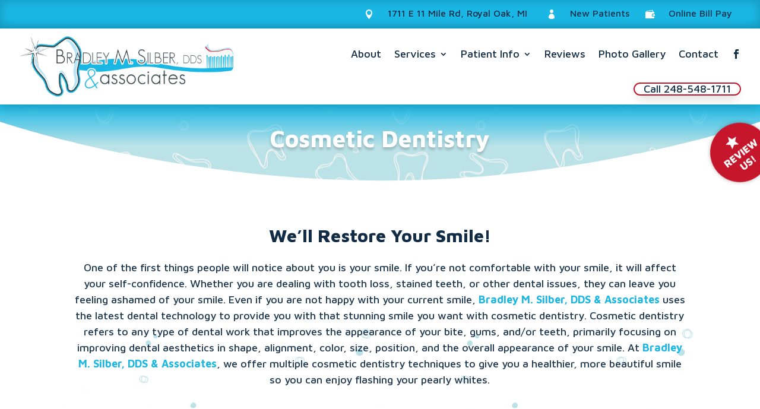

--- FILE ---
content_type: text/css; charset=utf-8
request_url: https://familydentistryroyaloak.com/wp-content/et-cache/236273/et-core-unified-236273.min.css?ver=1750442855
body_size: 822
content:
.mfp-title{visibility:hidden!important}.white-links a{color:white!important}@media all and (min-width:1100px){#med-desk{display:none!important}#sm-desk{display:none!important}}@media all and (min-width:981px) and (max-width:1099px){#big-desk{display:none!important}#sm-desk{display:none!important}}@media all and (min-width:768px) and (max-width:980px){#big-desk{display:none!important}#med-desk{display:none!important}}@media all and (max-width:1270px){.menu-item-22{display:none!important}}@media all and (max-width:1050px){.menu-item-45{display:none!important}}p a:hover{color:#c6162c}.menu-item-22 a{color:#37464a!important;border-style:solid;border-width:2px!important;border-color:#c6162c;border-radius:100px;font-size:20px;background-color:#FFFFFF;box-shadow:0px 10px 18px -6px rgb(0 0 0 / 20%);padding-left:15px!important;padding-right:15px!important;padding-top:2px!important;padding-bottom:2px!important;margin-top:10px;margin-bottom:10px}.et_pb_menu_page_id-22.menu-item.menu-item-type-custom.menu-item-object-custom.menu-item-22 a:hover{background-color:#c6162c!important;color:white!important;opacity:1!important}.menu-facebook a{font-family:'ETmodules'!important;font-size:16px!important;color:#666667!important}.menu-facebook a:hover{color:#8dc63f!important}input[type=text],textarea{background:#ffffff;border:none;border-radius:0px;color:#777777!important;padding:16px!important;margin:auto!important;width:100%!important;box-shadow:0px 2px 18px 0px rgba(0,0,0,0.3)}#input_2_2{background:#ffffff;border:none;border-radius:0px;color:#777777!important;padding:15px!important;margin:auto!important;width:100%!important;box-shadow:0px 2px 18px 0px rgba(0,0,0,0.3)}#input_2_3_3{background:#ffffff;border:none;border-radius:0px;color:#777777!important;padding:15px 0px 15px 15px!important;width:100%!important;box-shadow:0px 2px 18px 0px rgba(0,0,0,0.3)}.gform_wrapper .gform_footer input.button{font-weight:500;border:2px solid;color:#37464a!important;border-color:#c6162c;border-radius:50px;font-size:20px;background-color:#FFFFFF;padding-top:10px!important;padding-right:23px!important;padding-bottom:10px!important;padding-left:23px!important;box-shadow:0px 10px 18px -6px rgb(0 0 0 / 20%);font-family:'Maven Pro',Helvetica,Arial,Lucida,sans-serif}.gform_wrapper .gform_footer input.button:hover{border-color:#c6162c!important;background-image:initial!important;background-color:#c6162c!important;color:white!important}.mobile_menu_bar:after{position:relative!important;content:'MENU';bottom:9px;left:10%;color:#363636}#page-container .mobile_nav li ul.hide{display:none!important}#page-container .mobile_nav .menu-item-has-children{position:relative}#page-container .mobile_nav .menu-item-has-children>a{background:transparent}#page-container .mobile_nav .menu-item-has-children>a+span{position:absolute;right:0;top:0;padding:10px 20px;font-size:20px;font-weight:700;cursor:pointer;z-index:3}#page-container span.menu-closed:before{content:"\4c";display:block;color:#000;font-size:16px;font-family:ETmodules}#page-container span.menu-closed.menu-open:before{content:"\4d"}.equal-tabs .et_pb_tabs_controls li{width:33.3333%;text-align:center}@media screen and (max-width:768px){.equal-tabs .et_pb_tabs_controls li{width:100%;text-align:center}}ul.et_pb_tabs_controls{background-color:#e5ecf7}.et_pb_tabs_controls li{border:none!important}ul.et_pb_tabs_controls:after{border-top:none!important}ul.et_pb_tabs_controls:before{border-top:none!important}.disable-lightbox a{pointer-events:none}.disable-lightbox .et_overlay{display:none!important}.disable-lightbox .et-pb-controllers{visibility:hidden}.disable-lightbox .mfp-title{visibility:hidden}.disable-lightbox a.et-pb-arrow-prev{display:none}.disable-lightbox a.et-pb-arrow-next{display:none}@media all and (max-width:767px){img.alignleft{display:none!important}}img.alignleft{border-radius:5px;box-shadow:0px 2px 18px 0px rgb(0,0,0,0.3);margin-bottom:5px;margin-right:35px!important}

--- FILE ---
content_type: text/css; charset=utf-8
request_url: https://familydentistryroyaloak.com/wp-content/et-cache/236273/et-core-unified-tb-77-tb-290-deferred-236273.min.css?ver=1750442855
body_size: 3923
content:
.et_pb_section_0_tb_header.et_pb_section{padding-top:8px;padding-bottom:8px;margin-top:0px;margin-bottom:0px;background-color:#1AB7E4!important}.et_pb_section_0_tb_header{box-shadow:inset 0px 0px 18px 0px rgba(0,0,0,0.2)}.et_pb_row_0_tb_header,.et_pb_row_1_tb_header{border-bottom-color:rgba(255,255,255,0.3)}.et_pb_row_0_tb_header.et_pb_row{padding-top:0px!important;padding-bottom:0px!important;margin-top:0px!important;margin-bottom:0px!important}.et_pb_row_0_tb_header,body #page-container .et-db #et-boc .et-l .et_pb_row_0_tb_header.et_pb_row,body.et_pb_pagebuilder_layout.single #page-container #et-boc .et-l .et_pb_row_0_tb_header.et_pb_row,body.et_pb_pagebuilder_layout.single.et_full_width_page #page-container #et-boc .et-l .et_pb_row_0_tb_header.et_pb_row,.et_pb_row_1_tb_header,body #page-container .et-db #et-boc .et-l .et_pb_row_1_tb_header.et_pb_row,body.et_pb_pagebuilder_layout.single #page-container #et-boc .et-l .et_pb_row_1_tb_header.et_pb_row,body.et_pb_pagebuilder_layout.single.et_full_width_page #page-container #et-boc .et-l .et_pb_row_1_tb_header.et_pb_row,.et_pb_row_2_tb_header,body #page-container .et-db #et-boc .et-l .et_pb_row_2_tb_header.et_pb_row,body.et_pb_pagebuilder_layout.single #page-container #et-boc .et-l .et_pb_row_2_tb_header.et_pb_row,body.et_pb_pagebuilder_layout.single.et_full_width_page #page-container #et-boc .et-l .et_pb_row_2_tb_header.et_pb_row{width:95%}.et_pb_row_1_tb_header.et_pb_row{padding-top:0px!important;padding-bottom:0px!important;margin-top:0px!important;margin-bottom:0px!important;padding-top:0px;padding-bottom:0px}.et_pb_blurb_0_tb_header.et_pb_blurb .et_pb_module_header,.et_pb_blurb_0_tb_header.et_pb_blurb .et_pb_module_header a,.et_pb_menu_0_tb_header.et_pb_menu .nav li ul.sub-menu a,.et_pb_menu_0_tb_header.et_pb_menu .et_mobile_menu a{color:#112c46!important}.et_pb_blurb_0_tb_header.et_pb_blurb:hover .et_pb_module_header,.et_pb_blurb_0_tb_header.et_pb_blurb:hover .et_pb_module_header a,.et_pb_blurb_0_tb_header.et_pb_blurb:hover,.et_pb_blurb_1_tb_header.et_pb_blurb:hover,.et_pb_blurb_2_tb_header.et_pb_blurb:hover{color:#FFFFFF!important}.et_pb_blurb_0_tb_header.et_pb_blurb p,.et_pb_blurb_1_tb_header.et_pb_blurb p,.et_pb_blurb_2_tb_header.et_pb_blurb p{line-height:1.8em}.et_pb_blurb_0_tb_header.et_pb_blurb{font-family:'Maven Pro',Helvetica,Arial,Lucida,sans-serif;color:#112C46!important;line-height:1.8em;margin-right:-48px!important;width:285px;float:right}.et_pb_blurb_0_tb_header .et_pb_main_blurb_image .et_pb_only_image_mode_wrap,.et_pb_blurb_0_tb_header .et_pb_main_blurb_image .et-pb-icon,.et_pb_blurb_1_tb_header .et_pb_main_blurb_image .et_pb_only_image_mode_wrap,.et_pb_blurb_1_tb_header .et_pb_main_blurb_image .et-pb-icon,.et_pb_blurb_2_tb_header .et_pb_main_blurb_image .et_pb_only_image_mode_wrap,.et_pb_blurb_2_tb_header .et_pb_main_blurb_image .et-pb-icon{border-radius:100% 100% 100% 100%;overflow:hidden;padding-top:8px!important;padding-right:8px!important;padding-bottom:8px!important;padding-left:8px!important;background-color:RGBA(0,0,0,0)}.et_pb_blurb_0_tb_header.et_pb_blurb .et_pb_module_header,.et_pb_blurb_0_tb_header.et_pb_blurb .et_pb_module_header a,.et_pb_blurb_0_tb_header .et_pb_blurb_description,.et_pb_blurb_0_tb_header .et-pb-icon,.et_pb_blurb_1_tb_header .et_pb_blurb_description,.et_pb_blurb_1_tb_header .et-pb-icon,.et_pb_blurb_2_tb_header .et_pb_blurb_description,.et_pb_blurb_2_tb_header .et-pb-icon{transition:color 300ms ease 0ms}.et_pb_blurb_0_tb_header .et-pb-icon,.et_pb_blurb_1_tb_header .et-pb-icon,.et_pb_blurb_2_tb_header .et-pb-icon{font-size:16px;color:#FFFFFF;font-family:ETmodules!important;font-weight:400!important}.et_pb_blurb_0_tb_header .et_pb_blurb_content{max-width:100%}.et_pb_blurb_0_tb_header:hover .et-pb-icon,.et_pb_blurb_1_tb_header:hover .et-pb-icon,.et_pb_blurb_2_tb_header:hover .et-pb-icon{color:#C6162C}.et_pb_blurb_1_tb_header.et_pb_blurb{font-family:'Maven Pro',Helvetica,Arial,Lucida,sans-serif;line-height:1.8em;margin-right:-15px!important;float:right}.et_pb_blurb_2_tb_header.et_pb_blurb{font-family:'Maven Pro',Helvetica,Arial,Lucida,sans-serif;line-height:1.8em;margin-right:15px!important;float:right}.et_pb_section_1_tb_header.et_pb_section{padding-top:15px;padding-bottom:0px;margin-top:0px;margin-bottom:0px}.et_pb_section_2_tb_header.et_pb_section{padding-top:15px;padding-bottom:0px;margin-top:0px;margin-bottom:0px;background-color:#1ab7e4!important}.et_pb_section_3_tb_header.et_pb_section{padding-top:5px;padding-bottom:5px;margin-top:0px;margin-bottom:0px}.et_pb_section_3_tb_header,.et_pb_section_4_tb_header{z-index:10;box-shadow:0px 2px 18px 0px rgba(0,0,0,0.2)}.et_pb_section_4_tb_header.et_pb_section{padding-top:5px;padding-bottom:5px;margin-top:0px;margin-bottom:0px;background-color:#FFFFFF!important}.et_pb_image_0_tb_header{padding-top:0px;padding-right:5%;padding-bottom:0px;padding-left:0px;margin-bottom:0px!important;margin-left:-10px!important;text-align:center}.et_pb_menu_0_tb_header.et_pb_menu ul li a{font-family:'Maven Pro',Helvetica,Arial,Lucida,sans-serif;font-size:18px;color:#112C46!important;transition:color 300ms ease 0ms}.et_pb_menu_0_tb_header.et_pb_menu ul li:hover>a,.et_pb_menu_0_tb_header.et_pb_menu ul li.current-menu-item a,.et_pb_menu_0_tb_header.et_pb_menu .nav li ul.sub-menu li.current-menu-item a{color:#1AB7E4!important}.et_pb_menu_0_tb_header.et_pb_menu .et_pb_menu__logo{margin-bottom:-25px;margin-top:-25px}.et_pb_menu_0_tb_header.et_pb_menu .nav li ul{background-color:#FFFFFF!important;border-color:#C6162C}.et_pb_menu_0_tb_header.et_pb_menu .et_mobile_menu{border-color:#C6162C}.et_pb_menu_0_tb_header.et_pb_menu .et_mobile_menu,.et_pb_menu_0_tb_header.et_pb_menu .et_mobile_menu ul{background-color:#FFFFFF!important}.et_pb_menu_0_tb_header.et_pb_menu nav>ul>li>a:hover{opacity:1}.et_pb_menu_0_tb_header .et_pb_menu__logo-wrap .et_pb_menu__logo img{width:auto}.et_pb_menu_0_tb_header .et_pb_menu_inner_container>.et_pb_menu__logo-wrap,.et_pb_menu_0_tb_header .et_pb_menu__logo-slot{width:auto;max-width:none}.et_pb_menu_0_tb_header .et_pb_menu_inner_container>.et_pb_menu__logo-wrap .et_pb_menu__logo img,.et_pb_menu_0_tb_header .et_pb_menu__logo-slot .et_pb_menu__logo-wrap img{height:106px;max-height:none}.et_pb_menu_0_tb_header .mobile_nav .mobile_menu_bar:before{color:#1ab7e4}.et_pb_menu_0_tb_header .et_pb_menu__icon.et_pb_menu__search-button,.et_pb_menu_0_tb_header .et_pb_menu__icon.et_pb_menu__close-search-button,.et_pb_menu_0_tb_header .et_pb_menu__icon.et_pb_menu__cart-button{color:#7EBEC5}.et_pb_row_2_tb_header.et_pb_row{padding-top:0px!important;padding-right:0px!important;padding-bottom:0px!important;padding-left:0px!important;margin-top:0px!important;margin-right:0px!important;margin-bottom:0px!important;margin-left:0px!important;margin-left:auto!important;margin-right:auto!important;padding-top:0px;padding-right:0px;padding-bottom:0px;padding-left:0px}@media only screen and (min-width:981px){.et_pb_section_1_tb_header,.et_pb_section_2_tb_header,.et_pb_image_0_tb_header{display:none!important}}@media only screen and (max-width:980px){.et_pb_row_0_tb_header,.et_pb_row_1_tb_header{border-bottom-color:rgba(255,255,255,0.3)}.et_pb_section_3_tb_header.et_pb_section,.et_pb_section_4_tb_header.et_pb_section{margin-top:0px;margin-bottom:0px}.et_pb_image_0_tb_header .et_pb_image_wrap img{width:auto}.et_pb_menu_0_tb_header{margin-top:0px!important;margin-bottom:0px!important}}@media only screen and (min-width:768px) and (max-width:980px){.et_pb_row_0_tb_header,.et_pb_row_1_tb_header,.et_pb_image_0_tb_header{display:none!important}}@media only screen and (max-width:767px){.et_pb_section_0_tb_header{display:none!important}.et_pb_row_0_tb_header,.et_pb_row_1_tb_header{border-bottom-color:rgba(255,255,255,0.3);display:none!important}.et_pb_section_3_tb_header.et_pb_section,.et_pb_section_4_tb_header.et_pb_section{margin-top:0px;margin-bottom:0px}.et_pb_image_0_tb_header .et_pb_image_wrap img{width:auto}.et_pb_menu_0_tb_header{margin-top:-30px!important}}.et_pb_section_0_tb_footer.et_pb_section{padding-top:0px;margin-top:0px;background-color:#1ab7e4!important}.et_pb_section_0_tb_footer.section_has_divider.et_pb_bottom_divider .et_pb_bottom_inside_divider{background-image:url([data-uri]);background-size:100% 100px;bottom:0;height:100px;z-index:1;transform:scale(1,1)}.et_pb_row_0_tb_footer.et_pb_row{padding-top:20px!important;padding-bottom:5px!important;margin-top:0px!important;padding-top:20px;padding-bottom:5px}.et_pb_row_0_tb_footer,body #page-container .et-db #et-boc .et-l .et_pb_row_0_tb_footer.et_pb_row,body.et_pb_pagebuilder_layout.single #page-container #et-boc .et-l .et_pb_row_0_tb_footer.et_pb_row,body.et_pb_pagebuilder_layout.single.et_full_width_page #page-container #et-boc .et-l .et_pb_row_0_tb_footer.et_pb_row{width:99%}.et_pb_code_0_tb_footer{background-color:RGBA(0,0,0,0);padding-top:0px;padding-bottom:0px;margin-top:0px!important;margin-bottom:0px!important}.et_pb_text_0_tb_footer{padding-top:0px!important;margin-top:0px!important}.et_pb_section_1_tb_footer.et_pb_section,.et_pb_section_2_tb_footer.et_pb_section{padding-top:100px;padding-bottom:80px}.et_pb_section_1_tb_footer,.et_pb_section_2_tb_footer{width:100%}.et_pb_section_1_tb_footer .et_pb_gutter_hover *,.et_pb_section_2_tb_footer .et_pb_gutter_hover *{transition:width 300ms ease 0ms,margin 300ms ease 0ms,padding 300ms ease 0ms}.et_pb_text_1_tb_footer.et_pb_text,.et_pb_text_4_tb_footer.et_pb_text,.et_pb_text_5_tb_footer.et_pb_text,.et_pb_text_7_tb_footer.et_pb_text,.et_pb_text_8_tb_footer.et_pb_text{color:#FFFFFF!important}.et_pb_text_1_tb_footer h1,.et_pb_text_4_tb_footer h1{font-weight:600;color:#FFFFFF!important}.et_pb_text_1_tb_footer h4{font-weight:600;font-size:20px;color:#112c46!important;line-height:1.1em}.et_pb_row_inner_1_tb_footer.et_pb_row_inner{padding-top:0px!important;margin-top:-20px!important}.et_pb_column .et_pb_row_inner_1_tb_footer{padding-top:0px}.et_pb_blurb_0_tb_footer.et_pb_blurb .et_pb_module_header,.et_pb_blurb_0_tb_footer.et_pb_blurb .et_pb_module_header a,.et_pb_blurb_1_tb_footer.et_pb_blurb .et_pb_module_header,.et_pb_blurb_1_tb_footer.et_pb_blurb .et_pb_module_header a,.et_pb_blurb_2_tb_footer.et_pb_blurb .et_pb_module_header,.et_pb_blurb_2_tb_footer.et_pb_blurb .et_pb_module_header a,.et_pb_blurb_3_tb_footer.et_pb_blurb .et_pb_module_header,.et_pb_blurb_3_tb_footer.et_pb_blurb .et_pb_module_header a,.et_pb_blurb_4_tb_footer.et_pb_blurb .et_pb_module_header,.et_pb_blurb_4_tb_footer.et_pb_blurb .et_pb_module_header a{line-height:1.2em}.et_pb_blurb_0_tb_footer.et_pb_blurb .et_pb_module_header,.et_pb_blurb_1_tb_footer.et_pb_blurb .et_pb_module_header,.et_pb_blurb_2_tb_footer.et_pb_blurb .et_pb_module_header,.et_pb_blurb_3_tb_footer.et_pb_blurb .et_pb_module_header,.et_pb_blurb_4_tb_footer.et_pb_blurb .et_pb_module_header{margin-bottom:-5px}.et_pb_blurb_0_tb_footer .et_pb_blurb_content,.et_pb_blurb_1_tb_footer .et_pb_blurb_content,.et_pb_blurb_2_tb_footer .et_pb_blurb_content,.et_pb_blurb_3_tb_footer .et_pb_blurb_content,.et_pb_blurb_4_tb_footer .et_pb_blurb_content{max-width:100%}.et_pb_blurb_0_tb_footer .et-pb-icon,.et_pb_blurb_1_tb_footer .et-pb-icon,.et_pb_blurb_2_tb_footer .et-pb-icon,.et_pb_blurb_3_tb_footer .et-pb-icon,.et_pb_blurb_4_tb_footer .et-pb-icon{color:#1ab7e4;font-family:ETmodules!important;font-weight:400!important}.et_pb_text_2_tb_footer{line-height:1.9em;line-height:1.9em}.et_pb_text_3_tb_footer{font-size:12px}.et_pb_column_2_tb_footer{background-image:radial-gradient(circle at center,rgba(0,0,0,0) 0%,#1ab7e4 100%);background-color:#bbe2e7;padding-top:40px;padding-right:40px;padding-bottom:10px;padding-left:40px;box-shadow:inset 0px 0px 18px 0px rgb(0 0 0 / 30%);border-radius:5px}.et_pb_text_4_tb_footer h4{font-weight:600;font-size:20px;color:#112c46!important}.et_pb_text_4_tb_footer{padding-bottom:20px!important}.et_pb_code_2_tb_footer{padding-top:0px;padding-right:0px;padding-bottom:0px;padding-left:0px;margin-top:0px!important;margin-right:0px!important;margin-bottom:0px!important;margin-left:0px!important}.et_pb_section_3_tb_footer.et_pb_section{padding-top:0px;padding-bottom:0px;margin-top:0px}.et_pb_section_4_tb_footer.et_pb_section{padding-top:0px;padding-bottom:0px;margin-top:0px;background-color:#112c46!important}.et_pb_row_1_tb_footer{background-color:#1ab7e4;box-shadow:inset 0px 0px 18px 0px rgba(0,0,0,0.3)}.et_pb_row_1_tb_footer.et_pb_row{padding-top:0px!important;padding-bottom:0px!important;padding-top:0px;padding-bottom:0px}.et_pb_row_1_tb_footer,body #page-container .et-db #et-boc .et-l .et_pb_row_1_tb_footer.et_pb_row,body.et_pb_pagebuilder_layout.single #page-container #et-boc .et-l .et_pb_row_1_tb_footer.et_pb_row,body.et_pb_pagebuilder_layout.single.et_full_width_page #page-container #et-boc .et-l .et_pb_row_1_tb_footer.et_pb_row{width:100%;max-width:100%}.et_pb_code_3_tb_footer{background-color:RGBA(0,0,0,0);padding-top:35px;padding-bottom:35px;width:90%;max-width:1600px}.et_pb_text_5_tb_footer,.et_pb_text_7_tb_footer,.et_pb_text_8_tb_footer{font-size:13px}.et_pb_section_5_tb_footer.et_pb_section,.et_pb_section_6_tb_footer.et_pb_section{padding-top:0px;padding-right:0px;padding-bottom:0px;padding-left:0px;margin-top:0px;margin-right:0px;margin-bottom:0px;margin-left:0px}.et_pb_row_3_tb_footer.et_pb_row{padding-top:0px!important;padding-right:0px!important;padding-bottom:0px!important;padding-left:0px!important;margin-top:0px!important;margin-right:0px!important;margin-bottom:0px!important;margin-left:0px!important;padding-top:0px;padding-right:0px;padding-bottom:0px;padding-left:0px}.et_pb_row_3_tb_footer,body #page-container .et-db #et-boc .et-l .et_pb_row_3_tb_footer.et_pb_row,body.et_pb_pagebuilder_layout.single #page-container #et-boc .et-l .et_pb_row_3_tb_footer.et_pb_row,body.et_pb_pagebuilder_layout.single.et_full_width_page #page-container #et-boc .et-l .et_pb_row_3_tb_footer.et_pb_row{width:90%}.et_pb_code_4_tb_footer{padding-top:0px;padding-right:0px;padding-bottom:0px;padding-left:0px;margin-top:0px!important;margin-right:0px!important;margin-bottom:0px!important;margin-left:0px!important;position:fixed!important;top:200px;bottom:auto;right:0px;left:auto}body.logged-in.admin-bar .et_pb_code_4_tb_footer{top:calc(200px + 32px)}.et_pb_code_0_tb_footer.et_pb_module,.et_pb_code_3_tb_footer.et_pb_module{margin-left:auto!important;margin-right:auto!important}@media only screen and (min-width:981px){.et_pb_code_0_tb_footer,.et_pb_section_1_tb_footer>.et_pb_row,.et_pb_section_1_tb_footer.et_section_specialty>.et_pb_row,.et_pb_section_2_tb_footer>.et_pb_row,.et_pb_section_2_tb_footer.et_section_specialty>.et_pb_row,.et_pb_row_2_tb_footer,body #page-container .et-db #et-boc .et-l .et_pb_row_2_tb_footer.et_pb_row,body.et_pb_pagebuilder_layout.single #page-container #et-boc .et-l .et_pb_row_2_tb_footer.et_pb_row,body.et_pb_pagebuilder_layout.single.et_full_width_page #page-container #et-boc .et-l .et_pb_row_2_tb_footer.et_pb_row{width:95%}}@media only screen and (max-width:980px){.et_pb_section_0_tb_footer.section_has_divider.et_pb_bottom_divider .et_pb_bottom_inside_divider{background-image:url([data-uri]);background-size:100% 80px;bottom:0;height:80px;z-index:1;transform:scale(1,1)}.et_pb_code_0_tb_footer{width:95%}.et_pb_text_0_tb_footer{margin-top:0px!important}.et_pb_section_1_tb_footer.et_pb_section,.et_pb_section_2_tb_footer.et_pb_section{padding-top:70px;padding-bottom:50px}.et_pb_section_1_tb_footer>.et_pb_row,.et_pb_section_1_tb_footer.et_section_specialty>.et_pb_row,.et_pb_section_2_tb_footer>.et_pb_row,.et_pb_section_2_tb_footer.et_section_specialty>.et_pb_row,.et_pb_row_2_tb_footer,body #page-container .et-db #et-boc .et-l .et_pb_row_2_tb_footer.et_pb_row,body.et_pb_pagebuilder_layout.single #page-container #et-boc .et-l .et_pb_row_2_tb_footer.et_pb_row,body.et_pb_pagebuilder_layout.single.et_full_width_page #page-container #et-boc .et-l .et_pb_row_2_tb_footer.et_pb_row{width:90%}.et_pb_blurb_0_tb_footer.et_pb_blurb,.et_pb_blurb_1_tb_footer.et_pb_blurb,.et_pb_blurb_2_tb_footer.et_pb_blurb,.et_pb_blurb_3_tb_footer.et_pb_blurb,.et_pb_blurb_4_tb_footer.et_pb_blurb{padding-bottom:20px!important}}@media only screen and (max-width:767px){.et_pb_section_0_tb_footer.section_has_divider.et_pb_bottom_divider .et_pb_bottom_inside_divider{background-image:url([data-uri]);background-size:100% 50px;bottom:0;height:50px;z-index:1;transform:scale(1,1)}.et_pb_code_0_tb_footer{width:100%}.et_pb_text_0_tb_footer{margin-top:-15px!important;margin-bottom:5px!important}.et_pb_section_1_tb_footer.et_pb_section,.et_pb_section_2_tb_footer.et_pb_section{padding-top:50px}.et_pb_text_1_tb_footer h4{font-size:21px}.et_pb_text_1_tb_footer{padding-bottom:10px!important}.et_pb_row_inner_1_tb_footer.et_pb_row_inner{margin-left:10%!important}.et_pb_blurb_0_tb_footer.et_pb_blurb .et_pb_module_header,.et_pb_blurb_0_tb_footer.et_pb_blurb .et_pb_module_header a,.et_pb_blurb_1_tb_footer.et_pb_blurb .et_pb_module_header,.et_pb_blurb_1_tb_footer.et_pb_blurb .et_pb_module_header a,.et_pb_blurb_2_tb_footer.et_pb_blurb .et_pb_module_header,.et_pb_blurb_2_tb_footer.et_pb_blurb .et_pb_module_header a,.et_pb_blurb_3_tb_footer.et_pb_blurb .et_pb_module_header,.et_pb_blurb_3_tb_footer.et_pb_blurb .et_pb_module_header a,.et_pb_blurb_4_tb_footer.et_pb_blurb .et_pb_module_header,.et_pb_blurb_4_tb_footer.et_pb_blurb .et_pb_module_header a{font-size:20px}.et_pb_blurb_0_tb_footer.et_pb_blurb,.et_pb_blurb_1_tb_footer.et_pb_blurb,.et_pb_blurb_2_tb_footer.et_pb_blurb,.et_pb_blurb_3_tb_footer.et_pb_blurb,.et_pb_blurb_4_tb_footer.et_pb_blurb{font-size:18px}}div.et_pb_section.et_pb_section_0{background-size:initial;background-repeat:repeat;background-image:linear-gradient(180deg,#1ab7e4 0%,rgba(0,0,0,0) 54%),url(https://familydentistryroyaloak.com/wp-content/uploads/2021/08/background.jpg)!important}.et_pb_section_0.et_pb_section{padding-bottom:0px;margin-bottom:0px}.et_pb_section_0.section_has_divider.et_pb_bottom_divider .et_pb_bottom_inside_divider{background-image:url([data-uri]);background-size:100% 100px;bottom:0;height:100px;z-index:10;transform:scale(1,1)}.et_pb_row_0.et_pb_row{padding-top:0px!important;margin-top:-50px!important;padding-top:0px}.et_pb_row_0,body #page-container .et-db #et-boc .et-l .et_pb_row_0.et_pb_row,body.et_pb_pagebuilder_layout.single #page-container #et-boc .et-l .et_pb_row_0.et_pb_row,body.et_pb_pagebuilder_layout.single.et_full_width_page #page-container #et-boc .et-l .et_pb_row_0.et_pb_row,.et_pb_row_1,body #page-container .et-db #et-boc .et-l .et_pb_row_1.et_pb_row,body.et_pb_pagebuilder_layout.single #page-container #et-boc .et-l .et_pb_row_1.et_pb_row,body.et_pb_pagebuilder_layout.single.et_full_width_page #page-container #et-boc .et-l .et_pb_row_1.et_pb_row,.et_pb_row_2,body #page-container .et-db #et-boc .et-l .et_pb_row_2.et_pb_row,body.et_pb_pagebuilder_layout.single #page-container #et-boc .et-l .et_pb_row_2.et_pb_row,body.et_pb_pagebuilder_layout.single.et_full_width_page #page-container #et-boc .et-l .et_pb_row_2.et_pb_row,.et_pb_row_3,body #page-container .et-db #et-boc .et-l .et_pb_row_3.et_pb_row,body.et_pb_pagebuilder_layout.single #page-container #et-boc .et-l .et_pb_row_3.et_pb_row,body.et_pb_pagebuilder_layout.single.et_full_width_page #page-container #et-boc .et-l .et_pb_row_3.et_pb_row{width:90%}.et_pb_row_0{z-index:999!important;position:relative}.et_pb_text_0.et_pb_text{color:#FFFFFF!important}.et_pb_text_0{font-family:'Maven Pro',Helvetica,Arial,Lucida,sans-serif;font-weight:800;font-size:69px;text-shadow:0em 0.1em 0.1em rgba(0,0,0,0.2);padding-top:30px!important;padding-bottom:10px!important}.et_pb_text_0 h1{font-family:'Maven Pro',Helvetica,Arial,Lucida,sans-serif;font-weight:800;font-size:40px;color:#FFFFFF!important;line-height:1.3em;text-align:center;text-shadow:0em 0.1em 0.1em rgba(0,0,0,0.2)}.et_pb_section_1.et_pb_section{padding-bottom:40px}.et_pb_text_1{font-weight:800;font-size:18px;padding-bottom:15px!important;margin-bottom:0px!important}.et_pb_text_1 h1{font-weight:800;color:#112c46!important;text-align:center}.et_pb_text_2.et_pb_text{color:rgba(17,44,70,0.95)!important}.et_pb_text_2{font-size:18px;padding-bottom:30px!important}.et_pb_text_2 h1{text-align:center}div.et_pb_section.et_pb_section_2{background-size:initial;background-repeat:repeat;background-image:url(https://familydentistryroyaloak.com/wp-content/uploads/2022/02/background-block.jpg)!important}.et_pb_section_2.et_pb_section{padding-top:0px;padding-bottom:0px}.et_pb_section_2{box-shadow:inset 0px 0px 18px 0px rgba(0,0,0,0.3)}.dica_divi_carouselitem_0.dica_divi_carouselitem .social-media,.dica_divi_carouselitem_1.dica_divi_carouselitem .social-media,.dica_divi_carouselitem_2.dica_divi_carouselitem .social-media,.dica_divi_carouselitem_3.dica_divi_carouselitem .social-media,.dica_divi_carouselitem_4.dica_divi_carouselitem .social-media{justify-content:flex-start!important}.dica_divi_carouselitem_0.dica_divi_carouselitem .dica-rating,.dica_divi_carouselitem_1.dica_divi_carouselitem .dica-rating,.dica_divi_carouselitem_2.dica_divi_carouselitem .dica-rating,.dica_divi_carouselitem_3.dica_divi_carouselitem .dica-rating,.dica_divi_carouselitem_4.dica_divi_carouselitem .dica-rating{text-align:left!important}.dica_divi_carousel .dica_divi_carouselitem_0 .social-media-container .social-media li a:before,.dica_divi_carouselitem_0 .dica-rating span:before,.dica_divi_carousel .dica_divi_carouselitem_1 .social-media-container .social-media li a:before,.dica_divi_carouselitem_1 .dica-rating span:before,.dica_divi_carousel .dica_divi_carouselitem_2 .social-media-container .social-media li a:before,.dica_divi_carouselitem_2 .dica-rating span:before,.dica_divi_carousel .dica_divi_carouselitem_3 .social-media-container .social-media li a:before,.dica_divi_carouselitem_3 .dica-rating span:before,.dica_divi_carousel .dica_divi_carouselitem_4 .social-media-container .social-media li a:before,.dica_divi_carouselitem_4 .dica-rating span:before{font-size:14px!important}.dica_divi_carouselitem_0 .dica-image-container .et-pb-icon,.dica_divi_carouselitem_1 .dica-image-container .et-pb-icon,.dica_divi_carouselitem_2 .dica-image-container .et-pb-icon,.dica_divi_carouselitem_3 .dica-image-container .et-pb-icon,.dica_divi_carouselitem_4 .dica-image-container .et-pb-icon,.dica_divi_carousel_0 .overlay-image .dica-item .dica-image-container .image:after{font-family:ETmodules!important;font-weight:400!important}.dica_divi_carousel_0 .dica_divi_carouselitem .dica-item-content .item-title{color:#112c46!important}.dica_divi_carousel_0.dica_divi_carousel{padding-top:0px!important;padding-right:0px!important;padding-bottom:0px!important;padding-left:0px!important;margin-top:30px!important;margin-right:0px!important;margin-bottom:0px!important;margin-left:0px!important}.dica_divi_carousel_0{width:100%}{transform:!important}.dica_divi_carousel_0.dica_divi_carousel .dica-container .swiper-wrapper .dica_divi_carouselitem .dica-image-container img{padding-bottom:10px}.dica_divi_carousel_0 .dica_divi_carouselitem .dica-image-container .image{max-width:100%}.dica_divi_carousel_0 .dica_divi_carouselitem .dica-image-container{text-align:center!important;z-index:10!important}.dica_divi_carousel_0 .swiper-button-next:before,.dica_divi_carousel_0 .swiper-button-prev:before,.dica_divi_carousel .dica_divi_carouselitem_0.dica_divi_carouselitem .dica-item-content h4.item-title:hover,.dica_divi_carousel .dica_divi_carouselitem_0.dica_divi_carouselitem .dica-item-content h1.item-title:hover,.dica_divi_carousel .dica_divi_carouselitem_0.dica_divi_carouselitem .dica-item-content h2.item-title:hover,.dica_divi_carousel .dica_divi_carouselitem_0.dica_divi_carouselitem .dica-item-content h3.item-title:hover,.dica_divi_carousel .dica_divi_carouselitem_0.dica_divi_carouselitem .dica-item-content h5.item-title:hover,.dica_divi_carousel .dica_divi_carouselitem_0.dica_divi_carouselitem .dica-item-content h6.item-title:hover,.dica_divi_carousel .dica_divi_carouselitem_1.dica_divi_carouselitem .dica-item-content h4.item-title:hover,.dica_divi_carousel .dica_divi_carouselitem_1.dica_divi_carouselitem .dica-item-content h1.item-title:hover,.dica_divi_carousel .dica_divi_carouselitem_1.dica_divi_carouselitem .dica-item-content h2.item-title:hover,.dica_divi_carousel .dica_divi_carouselitem_1.dica_divi_carouselitem .dica-item-content h3.item-title:hover,.dica_divi_carousel .dica_divi_carouselitem_1.dica_divi_carouselitem .dica-item-content h5.item-title:hover,.dica_divi_carousel .dica_divi_carouselitem_1.dica_divi_carouselitem .dica-item-content h6.item-title:hover,.dica_divi_carousel .dica_divi_carouselitem_2.dica_divi_carouselitem .dica-item-content h4.item-title:hover,.dica_divi_carousel .dica_divi_carouselitem_2.dica_divi_carouselitem .dica-item-content h1.item-title:hover,.dica_divi_carousel .dica_divi_carouselitem_2.dica_divi_carouselitem .dica-item-content h2.item-title:hover,.dica_divi_carousel .dica_divi_carouselitem_2.dica_divi_carouselitem .dica-item-content h3.item-title:hover,.dica_divi_carousel .dica_divi_carouselitem_2.dica_divi_carouselitem .dica-item-content h5.item-title:hover,.dica_divi_carousel .dica_divi_carouselitem_2.dica_divi_carouselitem .dica-item-content h6.item-title:hover,.dica_divi_carousel .dica_divi_carouselitem_3.dica_divi_carouselitem .dica-item-content h4.item-title:hover,.dica_divi_carousel .dica_divi_carouselitem_3.dica_divi_carouselitem .dica-item-content h1.item-title:hover,.dica_divi_carousel .dica_divi_carouselitem_3.dica_divi_carouselitem .dica-item-content h2.item-title:hover,.dica_divi_carousel .dica_divi_carouselitem_3.dica_divi_carouselitem .dica-item-content h3.item-title:hover,.dica_divi_carousel .dica_divi_carouselitem_3.dica_divi_carouselitem .dica-item-content h5.item-title:hover,.dica_divi_carousel .dica_divi_carouselitem_3.dica_divi_carouselitem .dica-item-content h6.item-title:hover,.dica_divi_carousel .dica_divi_carouselitem_4.dica_divi_carouselitem .dica-item-content h4.item-title:hover,.dica_divi_carousel .dica_divi_carouselitem_4.dica_divi_carouselitem .dica-item-content h1.item-title:hover,.dica_divi_carousel .dica_divi_carouselitem_4.dica_divi_carouselitem .dica-item-content h2.item-title:hover,.dica_divi_carousel .dica_divi_carouselitem_4.dica_divi_carouselitem .dica-item-content h3.item-title:hover,.dica_divi_carousel .dica_divi_carouselitem_4.dica_divi_carouselitem .dica-item-content h5.item-title:hover,.dica_divi_carousel .dica_divi_carouselitem_4.dica_divi_carouselitem .dica-item-content h6.item-title:hover{color:#1ab7e4!important}.dica_divi_carousel_0.dica_divi_carousel .swiper-button-next,.dica_divi_carousel_0.dica_divi_carousel .swiper-button-prev{background-color:rgba(255,255,255,0.75)!important}.dica_divi_carousel_0.dica_divi_carousel .swiper-pagination-bullet{background-color:#e0e0e0!important}.dica_divi_carousel_0.dica_divi_carousel .swiper-pagination-bullet.swiper-pagination-bullet-active{background-color:#0c71c3!important}.dica_divi_carousel_0.dica_divi_carousel .dica-container .swiper-pagination{text-align:center}.dica_divi_carousel_0 .dica-container .swiper-button-next,.dica_divi_carousel_0 .dica-container .swiper-button-prev{font-size:53px;width:53px;height:53px;padding:0px}.dica_divi_carousel_0 .dica-container .swiper-buttton-container{justify-content:space-between}.dica_divi_carousel_0 .dica_divi_carouselitem .dica-item-content{z-index:10!important}.dica_divi_carousel_0 .dica_divi_carouselitem{width:calc(100%/4)}.et_pb_section_3.et_pb_section{padding-top:0px;padding-bottom:40px}.et_pb_section_3.section_has_divider.et_pb_bottom_divider .et_pb_bottom_inside_divider{background-image:url([data-uri]);background-size:100% 100px;bottom:0;height:100px;z-index:1;transform:scale(1,1)}.et_pb_text_3{font-weight:800;font-size:18px;padding-top:60px!important;padding-bottom:15px!important;margin-bottom:0px!important}.et_pb_text_3 h1,.et_pb_text_5 h1,.et_pb_text_7 h1{font-weight:800;color:#112c46!important;text-align:left}.et_pb_text_5,.et_pb_text_7{font-weight:800;font-size:18px;padding-top:10px!important;padding-bottom:15px!important;margin-bottom:0px!important}.et_pb_button_0_wrapper .et_pb_button_0,.et_pb_button_0_wrapper .et_pb_button_0:hover{padding-top:10px!important;padding-right:23px!important;padding-bottom:10px!important;padding-left:23px!important}.et_pb_button_0_wrapper{margin-top:60px!important}body #page-container .et_pb_section .et_pb_button_0{color:#37464a!important;border-width:2px!important;border-color:#c6162c;border-radius:50px;font-size:20px;background-color:#FFFFFF}body #page-container .et_pb_section .et_pb_button_0:hover{color:#FFFFFF!important;background-image:initial;background-color:#c6162c}body #page-container .et_pb_section .et_pb_button_0:before,body #page-container .et_pb_section .et_pb_button_0:after{display:none!important}.et_pb_button_0{box-shadow:0px 10px 18px -6px rgba(0,0,0,0.2);transition:color 300ms ease 0ms,background-color 300ms ease 0ms}.et_pb_button_0,.et_pb_button_0:after{transition:all 300ms ease 0ms}.dica_divi_carousel .dica_divi_carouselitem_0.dica_divi_carouselitem .dica-item-content h4.item-title,.dica_divi_carousel .dica_divi_carouselitem_0.dica_divi_carouselitem .dica-item-content h1.item-title,.dica_divi_carousel .dica_divi_carouselitem_0.dica_divi_carouselitem .dica-item-content h2.item-title,.dica_divi_carousel .dica_divi_carouselitem_0.dica_divi_carouselitem .dica-item-content h3.item-title,.dica_divi_carousel .dica_divi_carouselitem_0.dica_divi_carouselitem .dica-item-content h5.item-title,.dica_divi_carousel .dica_divi_carouselitem_0.dica_divi_carouselitem .dica-item-content h6.item-title,.dica_divi_carousel .dica_divi_carouselitem_1.dica_divi_carouselitem .dica-item-content h4.item-title,.dica_divi_carousel .dica_divi_carouselitem_1.dica_divi_carouselitem .dica-item-content h1.item-title,.dica_divi_carousel .dica_divi_carouselitem_1.dica_divi_carouselitem .dica-item-content h2.item-title,.dica_divi_carousel .dica_divi_carouselitem_1.dica_divi_carouselitem .dica-item-content h3.item-title,.dica_divi_carousel .dica_divi_carouselitem_1.dica_divi_carouselitem .dica-item-content h5.item-title,.dica_divi_carousel .dica_divi_carouselitem_1.dica_divi_carouselitem .dica-item-content h6.item-title,.dica_divi_carousel .dica_divi_carouselitem_2.dica_divi_carouselitem .dica-item-content h4.item-title,.dica_divi_carousel .dica_divi_carouselitem_2.dica_divi_carouselitem .dica-item-content h1.item-title,.dica_divi_carousel .dica_divi_carouselitem_2.dica_divi_carouselitem .dica-item-content h2.item-title,.dica_divi_carousel .dica_divi_carouselitem_2.dica_divi_carouselitem .dica-item-content h3.item-title,.dica_divi_carousel .dica_divi_carouselitem_2.dica_divi_carouselitem .dica-item-content h5.item-title,.dica_divi_carousel .dica_divi_carouselitem_2.dica_divi_carouselitem .dica-item-content h6.item-title,.dica_divi_carousel .dica_divi_carouselitem_3.dica_divi_carouselitem .dica-item-content h4.item-title,.dica_divi_carousel .dica_divi_carouselitem_3.dica_divi_carouselitem .dica-item-content h1.item-title,.dica_divi_carousel .dica_divi_carouselitem_3.dica_divi_carouselitem .dica-item-content h2.item-title,.dica_divi_carousel .dica_divi_carouselitem_3.dica_divi_carouselitem .dica-item-content h3.item-title,.dica_divi_carousel .dica_divi_carouselitem_3.dica_divi_carouselitem .dica-item-content h5.item-title,.dica_divi_carousel .dica_divi_carouselitem_3.dica_divi_carouselitem .dica-item-content h6.item-title,.dica_divi_carousel .dica_divi_carouselitem_4.dica_divi_carouselitem .dica-item-content h4.item-title,.dica_divi_carousel .dica_divi_carouselitem_4.dica_divi_carouselitem .dica-item-content h1.item-title,.dica_divi_carousel .dica_divi_carouselitem_4.dica_divi_carouselitem .dica-item-content h2.item-title,.dica_divi_carousel .dica_divi_carouselitem_4.dica_divi_carouselitem .dica-item-content h3.item-title,.dica_divi_carousel .dica_divi_carouselitem_4.dica_divi_carouselitem .dica-item-content h5.item-title,.dica_divi_carousel .dica_divi_carouselitem_4.dica_divi_carouselitem .dica-item-content h6.item-title{color:#112c46!important;line-height:2em!important;text-align:center!important;transition:color 300ms ease 0ms}.et_pb_text_2.et_pb_module{margin-left:auto!important;margin-right:auto!important}@media only screen and (min-width:981px){.et_pb_text_2{width:90%}}@media only screen and (max-width:980px){.et_pb_section_0.section_has_divider.et_pb_bottom_divider .et_pb_bottom_inside_divider{background-image:url([data-uri]);background-size:100% 80px;bottom:0;height:80px;z-index:10;transform:scale(1,1)}.et_pb_section_1.et_pb_section{padding-top:20px}.dica_divi_carousel .dica_divi_carouselitem_0 .social-media-container .social-media li a:before,.dica_divi_carouselitem_0 .dica-rating span:before,.dica_divi_carousel .dica_divi_carouselitem_1 .social-media-container .social-media li a:before,.dica_divi_carouselitem_1 .dica-rating span:before,.dica_divi_carousel .dica_divi_carouselitem_2 .social-media-container .social-media li a:before,.dica_divi_carouselitem_2 .dica-rating span:before,.dica_divi_carousel .dica_divi_carouselitem_3 .social-media-container .social-media li a:before,.dica_divi_carouselitem_3 .dica-rating span:before,.dica_divi_carousel .dica_divi_carouselitem_4 .social-media-container .social-media li a:before,.dica_divi_carouselitem_4 .dica-rating span:before{font-size:14px!important}{transform:!important}.dica_divi_carousel_0 .dica_divi_carouselitem .dica-image-container,.dica_divi_carousel_0 .dica_divi_carouselitem .dica-item-content{z-index:10!important}.et_pb_section_3.section_has_divider.et_pb_bottom_divider .et_pb_bottom_inside_divider{background-image:url([data-uri]);background-size:100% 80px;bottom:0;height:80px;z-index:1;transform:scale(1,1)}}@media only screen and (max-width:767px){.et_pb_section_0.section_has_divider.et_pb_bottom_divider .et_pb_bottom_inside_divider{background-image:url([data-uri]);background-size:100% 50px;bottom:0;height:50px;z-index:10;transform:scale(1,1)}.et_pb_section_1.et_pb_section{padding-top:20px}.dica_divi_carousel .dica_divi_carouselitem_0 .social-media-container .social-media li a:before,.dica_divi_carouselitem_0 .dica-rating span:before,.dica_divi_carousel .dica_divi_carouselitem_1 .social-media-container .social-media li a:before,.dica_divi_carouselitem_1 .dica-rating span:before,.dica_divi_carousel .dica_divi_carouselitem_2 .social-media-container .social-media li a:before,.dica_divi_carouselitem_2 .dica-rating span:before,.dica_divi_carousel .dica_divi_carouselitem_3 .social-media-container .social-media li a:before,.dica_divi_carouselitem_3 .dica-rating span:before,.dica_divi_carousel .dica_divi_carouselitem_4 .social-media-container .social-media li a:before,.dica_divi_carouselitem_4 .dica-rating span:before{font-size:14px!important}{transform:!important}.dica_divi_carousel_0 .dica_divi_carouselitem .dica-image-container,.dica_divi_carousel_0 .dica_divi_carouselitem .dica-item-content{z-index:10!important}.et_pb_section_3.section_has_divider.et_pb_bottom_divider .et_pb_bottom_inside_divider{background-image:url([data-uri]);background-size:100% 50px;bottom:0;height:50px;z-index:1;transform:scale(1,1)}}

--- FILE ---
content_type: application/javascript; charset=utf-8
request_url: https://familydentistryroyaloak.com/wp-content/plugins/strong-testimonials/assets/public/js/lib/readmore/readmore.min.js?ver=3.2.19
body_size: 248
content:
!function(){var e=function(e){if("animationend"===e.type&&"fadeOutUp"===e.animationName){e.target.setAttribute("hidden","true"),e.target.style.display="none",e.target.parentElement.parentElement.querySelector(".readmore-toggle").style.display="inline";var n=e.target.parentElement.querySelector(".ellipsis");n&&(n.style.display="inline"),t()}},t=function(){window.dispatchEvent(new Event("toggleFullContent"))};"querySelector"in document&&"addEventListener"in window&&(document.addEventListener("transitionend",(function(t){t.target.matches(".readmore-content")&&e(t)}),!1),document.addEventListener("animationend",(function(t){t.target.matches(".readmore-content")&&e(t)}),!1),document.addEventListener("click",(function(e){if(e.target.matches(".readmore-text")){var n=e.target,a=jQuery(e.target).parents(".wpmtst-testimonial-content"),i=n.parentElement,r=jQuery(a).find(".readmore-excerpt"),s=jQuery(a).find(".readmore-content")[0],d=jQuery(a).find(".ellipsis")[0];r.hasClass("all-html")&&!0,s&&(s.hasAttribute("hidden")?(s.removeAttribute("hidden"),s.style.display="inline",n.innerText=n.dataset.lessText,i.setAttribute("aria-expanded",!0),d&&(d.style.display="none"),s.classList.add("fadeInDown"),s.classList.remove("fadeOutUp"),s.classList.remove("faster"),r.hide(),t()):(s.style.display="none",s.setAttribute("hidden",!0),i.setAttribute("aria-expanded",!1),n.innerText=n.dataset.moreText,s.classList.add("fadeOutUp"),s.classList.add("faster"),s.classList.remove("fadeInDown"),r.show(),d&&(d.style.display="inline"),t()))}}),!1))}();